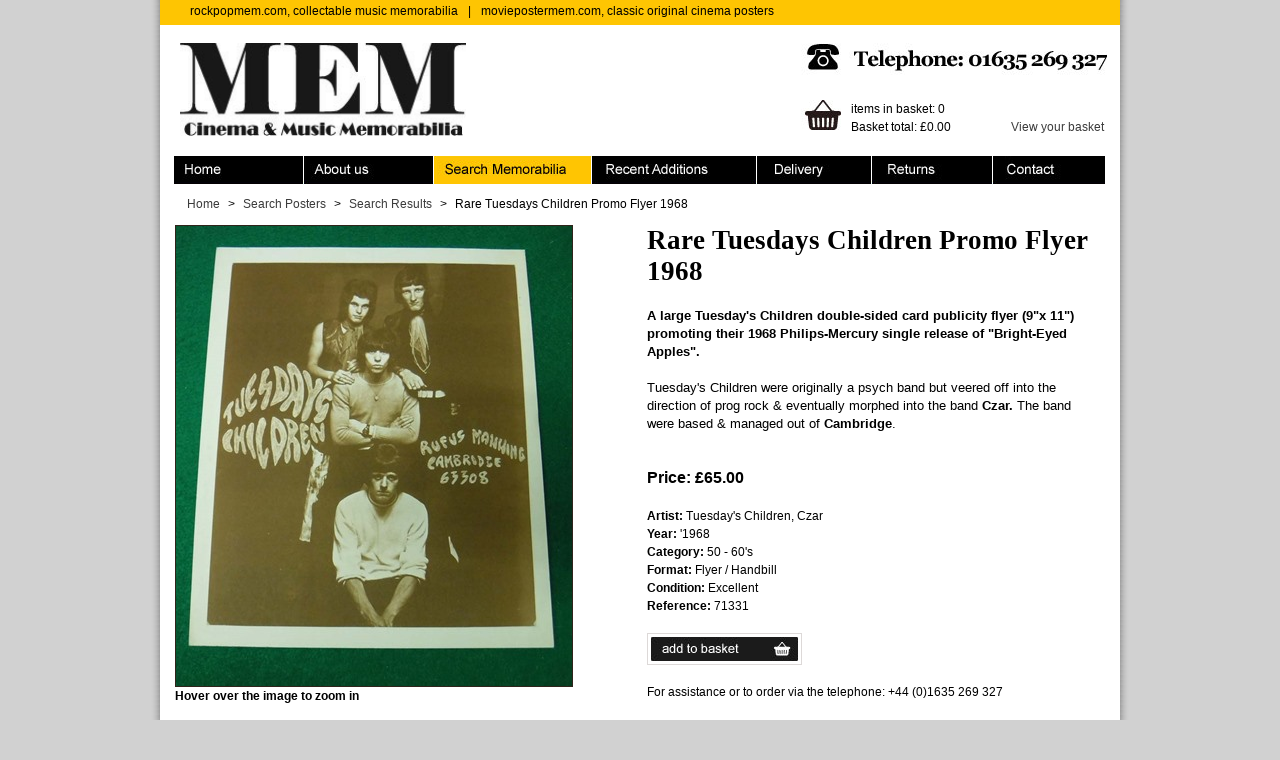

--- FILE ---
content_type: text/html; charset=utf-8
request_url: https://www.rockpopmem.com/Tuesdays-Children-Rare-Tuesdays-Children-Promo-Flyer-1968/71331.htm
body_size: 26130
content:


<!DOCTYPE html PUBLIC "-//W3C//DTD XHTML 1.0 Transitional//EN" "http://www.w3.org/TR/xhtml1/DTD/xhtml1-transitional.dtd">

<html xmlns="http://www.w3.org/1999/xhtml" lang="en">
<head><title>
	
Tuesday's Children Rare Tuesdays Children Promo Flyer 1968 '1968 Flyer / Handbill

</title>
<script type="text/javascript" src="/magiczoom/magiczoom.js"></script>
<meta http-equiv="author" content="Wax Media" /><meta http-equiv="content-language" content="en" /><meta http-equiv="content-type" content="text/html; charset=utf-8" /><meta name="language" content="en" />
    
    <script src="http://ajax.googleapis.com/ajax/libs/jquery/1.6.4/jquery.min.js" type="text/javascript"></script>
    <script src="/javascript/jquery.tools.min.js"></script>
    <link href="/style.css?271015" rel="stylesheet" type="text/css" media="screen,handheld" /></head>
<body id="body" class="search">

    <a href="#content" accesskey="s" id="skip">Skip to content</a>

    <div id="container">
        <form method="post" action="/Tuesdays-Children-Rare-Tuesdays-Children-Promo-Flyer-1968/71331.htm" id="form">
<div class="aspNetHidden">
<input type="hidden" name="__VIEWSTATE" id="__VIEWSTATE" value="/[base64]/[base64]/[base64]/[base64]/[base64]" />
</div>

<div class="aspNetHidden">

	<input type="hidden" name="__VIEWSTATEGENERATOR" id="__VIEWSTATEGENERATOR" value="986F59E2" />
	<input type="hidden" name="__EVENTVALIDATION" id="__EVENTVALIDATION" value="/wEdAAiTpBmeUOsldHQt3cbqg6Psg59v9IJqnt1k/IB47LOOcSAexYwDReIAL8/PzlTHWBdeobhJ/O2/MnyP0rLD3OzqkAYjcsTPWhH16FneHvrLyh6pwuD298c9H+5Y2+9BNDd6g4COvx4nXr9M8Tlcv976kxWH5cObzL+UJrz944ZkHJn2wWUOgtm/M+0vPtB02VnrDCL9R13s06ZjoteIS//2" />
</div>

        <div id="header">
            <div id="intro">
                <a href="http://www.rockpopmem.com">rockpopmem.com, collectable music memorabilia</a><span>|</span><a href="http://www.moviepostermem.com">moviepostermem.com, classic original cinema posters</a>
            </div>
            <div id="headerwrapper">
	            <a href="/" id="logo" accesskey="1"><img src="/images/design/logo.jpg" alt="MEM" height="93" width="286" border="0" /></a>
	            <div id="left">
	                <div id="phone">Telephone: 01635 269 327<span></span></div>
	                <div id="basket">
	                    <div id="link"><a href="/Basket"><img src="/images/design/basket.jpg" border="0" /></a></div>
	                    items in basket: 0<br />
	                    <div id="total">Basket total: £0.00</div>
	                    <a href="/Basket">View your basket</a>
	                </div>
	            </div>
            </div>
            <div class="clear"></div>    
            <div id="menu">
                <ul>
                    <li id="menu_home"><a href="/" accesskey="1">Home<span></span></a></li>
                    <li id="menu_about"><a href="/About" accesskey="2">About<span></span></a></li>
                    <li id="menu_search"><a href="/Search" accesskey="3">Search Memorabilia<span></span></a></li>
                    <li id="menu_recent"><a href="/SearchResults/Recent" accesskey="3">Recent Additions<span></span></a></li>
                    <li id="menu_ordering"><a href="/Delivery" accesskey="4">Ordering &amp; Delivery<span></span></a></li>
                    <li id="menu_returns"><a href="/Returns" accesskey="5">Returns<span></span></a></li>
                    <li id="menu_contact"><a href="/Contact" accesskey="8">Contact<span></span></a></li>
                </ul>
            </div>
	    </div>

        <div id="content">
             
    <div id="breadcrumbs">
        <a href="/">Home</a><span class="divider">></span><a href="/Search">Search Posters</a><span class="divider">></span><a id="ContentPlaceHolder1_SearchResultsBreadcrumbHyperLink" href="/SearchResults">Search Results</a><span class="divider">></span>Rare Tuesdays Children Promo Flyer 1968
    </div>
    
    <div id="productimage">
        <a id="ContentPlaceHolder1_ZoomHyperlink" class="MagicZoom" rel="zoom-position:inner;zoom-fade:true;hint:false;" href="/images/products/4df7e65d-6027-46d8-9acf-a312d0c2cc5b.jpg" style="cursor: crosshair"><img id="ContentPlaceHolder1_ProductImage" src="/images/products/square/4df7e65d-6027-46d8-9acf-a312d0c2cc5b.jpg" style="border-color:#2f241b;border-width:1px;border-style:Solid;" /></a>
        <br />
        <strong>Hover over the image to zoom in</strong><br /><br />

        <div id="ContentPlaceHolder1_AlternateImagesPanel">
	
        <div id="altimages">
            <a id="ContentPlaceHolder1_Image2HyperLink" rel="zoom-id:ctl00_ContentPlaceHolder1_ZoomHyperlink;zoom-position:inner;zoom-fade:true;hint:false;" rev="/images/products/square/e6f16097-7eb9-4e2c-8ea9-6cf4912cc9e1.jpg" href="/images/products/e6f16097-7eb9-4e2c-8ea9-6cf4912cc9e1.jpg"><img id="ContentPlaceHolder1_Image2" class="alternate-image" src="/images/products/thumb/e6f16097-7eb9-4e2c-8ea9-6cf4912cc9e1.jpg" style="border-color:#2F241B;border-width:1px;border-style:Solid;" /></a>
            <a id="ContentPlaceHolder1_Image3HyperLink"></a>
            <a id="ContentPlaceHolder1_Image1HyperLink" rel="zoom-id:ctl00_ContentPlaceHolder1_ZoomHyperlink;zoom-position:inner;zoom-fade:true;hint:false;" rev="/images/products/square/4df7e65d-6027-46d8-9acf-a312d0c2cc5b.jpg" href="/images/products/4df7e65d-6027-46d8-9acf-a312d0c2cc5b.jpg"><img id="ContentPlaceHolder1_Image1" class="alternate-image" src="/images/products/thumb/4df7e65d-6027-46d8-9acf-a312d0c2cc5b.jpg" style="border-color:#2F241B;border-width:1px;border-style:Solid;" /></a>
        </div>
        
</div>
    </div>
    <div id="productdetails">
        <h1>Rare Tuesdays Children Promo Flyer 1968</h1>
        <p style="color: #000000; font-family: Verdana, Arial, Helvetica, sans-serif; font-size: 13px; font-style: normal; font-variant-ligatures: normal; font-variant-caps: normal; font-weight: 400; letter-spacing: normal; orphans: 2; text-align: start; text-indent: 0px; text-transform: none; white-space: normal; widows: 2; word-spacing: 0px; -webkit-text-stroke-width: 0px; text-decoration-thickness: initial; text-decoration-style: initial; text-decoration-color: initial;"><strong>A large Tuesday's Children double-sided card publicity flyer (9"x 11") promoting their 1968 Philips-Mercury single release of "Bright-Eyed Apples".</strong></p>
<p style="color: #000000; font-family: Verdana, Arial, Helvetica, sans-serif; font-size: 13px; font-style: normal; font-variant-ligatures: normal; font-variant-caps: normal; font-weight: 400; letter-spacing: normal; orphans: 2; text-align: start; text-indent: 0px; text-transform: none; white-space: normal; widows: 2; word-spacing: 0px; -webkit-text-stroke-width: 0px; text-decoration-thickness: initial; text-decoration-style: initial; text-decoration-color: initial;"><strong><br /></strong></p>
<p style="color: #000000; font-family: Verdana, Arial, Helvetica, sans-serif; font-size: 13px; font-style: normal; font-variant-ligatures: normal; font-variant-caps: normal; font-weight: 400; letter-spacing: normal; orphans: 2; text-align: start; text-indent: 0px; text-transform: none; white-space: normal; widows: 2; word-spacing: 0px; -webkit-text-stroke-width: 0px; text-decoration-thickness: initial; text-decoration-style: initial; text-decoration-color: initial;">Tuesday's Children were originally a psych band but veered off into the direction of prog rock &amp; eventually morphed into the band<span>&nbsp;</span><strong>Czar.</strong><span>&nbsp;</span>The band were based &amp; managed out of<span>&nbsp;</span><strong>Cambridge</strong>.</p><br /><br />
        <h3>Price: £65.00</h3>
        <strong>Artist:</strong> Tuesday's Children, Czar<br />
        <strong>Year:</strong> '1968<br />
        <strong>Category:</strong> 50 - 60's<br />
        <strong>Format:</strong> Flyer / Handbill<br />
        <strong>Condition:</strong> Excellent<br />
        <strong>Reference:</strong> 71331<br /><br />
        <input type="image" name="ctl00$ContentPlaceHolder1$AddToBasketButton" id="ContentPlaceHolder1_AddToBasketButton" src="/images/buttons/add_to_basket.jpg" /><br /><br />
        For assistance or to order via the telephone: +44 (0)1635 269 327<br /><br />
        
        <!-- AddThis Button BEGIN -->
        <div class="addthis_toolbox addthis_default_style">
        <a class="addthis_button_facebook_like" fb:like:layout="button_count"></a>
        </div>
        <script type="text/javascript" src="//s7.addthis.com/js/300/addthis_widget.js#pubid=xa-51b8502b67abdba4"></script>
        <!-- AddThis Button END -->
    </div>
    <div class="clear"></div>
    
    <div id="relatedproducts">
        
<h2>Customers who viewed this item also viewed:</h2>

        <div class="searchresult">
            <div class="image145">
            <a href='/Elvis-Presley-Elvis-Presley-Original-Artwork-1961/68504.htm'>
                <img id="ContentPlaceHolder1_RelatedProducts_ResultsRepeater_Image6_0" src="/images/products/thumb/4ee5ae1e-cc3d-4b75-9118-62f2d422b1ec.jpg" />
            </a>
            </div>
            <a href='/Elvis-Presley-Elvis-Presley-Original-Artwork-1961/68504.htm'>
                Elvis Presley Origi...<br />
                Elvis Presley<br />
                '1961
            </a>
            <div class="bottom">
                <div class="price">£0.00</div>
                <div class="addtobasket"><input type="image" name="ctl00$ContentPlaceHolder1$RelatedProducts$ResultsRepeater$ctl00$ImageButton6" id="ContentPlaceHolder1_RelatedProducts_ResultsRepeater_ImageButton6_0" title="Add to basket" src="/images/design/add_to_basket_icon.gif" /></div>
            </div>
        </div>
        <div id="ContentPlaceHolder1_RelatedProducts_ResultsRepeater_paddingdiv_0" class="resultpadding">&nbsp;</div>
    
        <div class="searchresult">
            <div class="image145">
            <a href='/Phil-Lynott-Lilford-24th-Reading-Rock-Festival-Flyer/73644.htm'>
                <img id="ContentPlaceHolder1_RelatedProducts_ResultsRepeater_Image6_1" src="/images/products/thumb/59ae489a-49e3-483a-b9a7-439d1cd0ff95.jpg" />
            </a>
            </div>
            <a href='/Phil-Lynott-Lilford-24th-Reading-Rock-Festival-Flyer/73644.htm'>
                Lilford 24th Readin...<br />
                Phil Lynott, Thin L...<br />
                '1984
            </a>
            <div class="bottom">
                <div class="price">£25.00</div>
                <div class="addtobasket"><input type="image" name="ctl00$ContentPlaceHolder1$RelatedProducts$ResultsRepeater$ctl01$ImageButton6" id="ContentPlaceHolder1_RelatedProducts_ResultsRepeater_ImageButton6_1" title="Add to basket" src="/images/design/add_to_basket_icon.gif" /></div>
            </div>
        </div>
        <div id="ContentPlaceHolder1_RelatedProducts_ResultsRepeater_paddingdiv_1" class="resultpadding">&nbsp;</div>
    
        <div class="searchresult">
            <div class="image145">
            <a href='/The-Pirates-Pirates-Torquay-Concert-Flyer-1978/69929.htm'>
                <img id="ContentPlaceHolder1_RelatedProducts_ResultsRepeater_Image6_2" src="/images/products/thumb/29621cf3-8c38-4b97-ac41-a01b564bd3da.jpg" />
            </a>
            </div>
            <a href='/The-Pirates-Pirates-Torquay-Concert-Flyer-1978/69929.htm'>
                Pirates Torquay Con...<br />
                The Pirates<br />
                '1978
            </a>
            <div class="bottom">
                <div class="price">£35.00</div>
                <div class="addtobasket"><input type="image" name="ctl00$ContentPlaceHolder1$RelatedProducts$ResultsRepeater$ctl02$ImageButton6" id="ContentPlaceHolder1_RelatedProducts_ResultsRepeater_ImageButton6_2" title="Add to basket" src="/images/design/add_to_basket_icon.gif" /></div>
            </div>
        </div>
        <div id="ContentPlaceHolder1_RelatedProducts_ResultsRepeater_paddingdiv_2" class="resultpadding">&nbsp;</div>
    
        <div class="searchresult">
            <div class="image145">
            <a href='/Marc-Bolan-(Tyrannosaurus-Rex)-Bolan-Return-Electric-Warrior-Test-Pressing-Vinyl/73552.htm'>
                <img id="ContentPlaceHolder1_RelatedProducts_ResultsRepeater_Image6_3" src="/images/products/thumb/928c4083-0f49-47aa-86fa-11eabcc5101a.jpg" />
            </a>
            </div>
            <a href='/Marc-Bolan-(Tyrannosaurus-Rex)-Bolan-Return-Electric-Warrior-Test-Pressing-Vinyl/73552.htm'>
                Bolan Return Electr...<br />
                Marc Bolan (Tyranno...<br />
                '1981
            </a>
            <div class="bottom">
                <div class="price">£40.00</div>
                <div class="addtobasket"><input type="image" name="ctl00$ContentPlaceHolder1$RelatedProducts$ResultsRepeater$ctl03$ImageButton6" id="ContentPlaceHolder1_RelatedProducts_ResultsRepeater_ImageButton6_3" title="Add to basket" src="/images/design/add_to_basket_icon.gif" /></div>
            </div>
        </div>
        <div id="ContentPlaceHolder1_RelatedProducts_ResultsRepeater_paddingdiv_3" class="resultpadding">&nbsp;</div>
    
        <div class="searchresult">
            <div class="image145">
            <a href='/Argent-Argent-Yeovil-Gig-Ticket-1975/71864.htm'>
                <img id="ContentPlaceHolder1_RelatedProducts_ResultsRepeater_Image6_4" src="/images/products/thumb/cc223e25-ebaf-4cad-a82d-5b863d922ab4.jpg" />
            </a>
            </div>
            <a href='/Argent-Argent-Yeovil-Gig-Ticket-1975/71864.htm'>
                Argent Yeovil Gig T...<br />
                Argent, The Zombies<br />
                '1975
            </a>
            <div class="bottom">
                <div class="price">£25.00</div>
                <div class="addtobasket"><input type="image" name="ctl00$ContentPlaceHolder1$RelatedProducts$ResultsRepeater$ctl04$ImageButton6" id="ContentPlaceHolder1_RelatedProducts_ResultsRepeater_ImageButton6_4" title="Add to basket" src="/images/design/add_to_basket_icon.gif" /></div>
            </div>
        </div>
        <div id="ContentPlaceHolder1_RelatedProducts_ResultsRepeater_paddingdiv_4" class="resultpadding">&nbsp;</div>
    
        <div class="searchresult">
            <div class="image145">
            <a href='/Flash-Cats-Flash-Cats-Xmas-Wish-Vinyl-Record-1982/73522.htm'>
                <img id="ContentPlaceHolder1_RelatedProducts_ResultsRepeater_Image6_5" src="/images/products/thumb/a5836638-9428-4691-be03-7fa4548a0ff4.jpg" />
            </a>
            </div>
            <a href='/Flash-Cats-Flash-Cats-Xmas-Wish-Vinyl-Record-1982/73522.htm'>
                Flash Cats Xmas Wis...<br />
                Flash Cats<br />
                '1982
            </a>
            <div class="bottom">
                <div class="price">£10.00</div>
                <div class="addtobasket"><input type="image" name="ctl00$ContentPlaceHolder1$RelatedProducts$ResultsRepeater$ctl05$ImageButton6" id="ContentPlaceHolder1_RelatedProducts_ResultsRepeater_ImageButton6_5" title="Add to basket" src="/images/design/add_to_basket_icon.gif" /></div>
            </div>
        </div>
        
    
<div class="clear"></div>


    </div>
    

        </div>
        <div class="clear"></div>
        
    </form> 
    
    </div>
    <div id="footer">
        <div class="top">
            <ul>
                <li><a href="/">Homepage</a></li>
                <li><span>|</span></li>
                <li><a href="/About">About Us</a></li>
                <li><span>|</span></li>
                <li><a href="/Search">Search Memorabilia</a></li>
                <li><span>|</span></li>
                <li><a href="/Delivery">Ordering &amp; Delivery</a></li>
                <li><span>|</span></li>
                <li><a href="/Returns">Returns</a></li>
                <li><span>|</span></li>
                <li><a href="/Contact">Contact</a></li>
                <li><span>|</span></li>
                <li><a href="/Privacy">Privacy</a></li>
                <li><span>|</span></li>
                <li><a href="/Terms">Terms &amp; Conditions</a></li>
                <li><span>|</span></li>
                <li><a href="/Sitemap">Sitemap</a></li>
                <li><span>|</span></li>
                <li><a href="/CustomerServices">Customer Services</a></li>
                <li><span>|</span></li>
                <li><a href="/Security">Security</a></li>
                <li><span>|</span></li>
                <li><a href="/Links">Links</a></li>
            </ul>
        </div>
        
        <div class="left">
            Copyright &copy; 2026 MEM: Music &amp; Cinema Memorabilia<br />
            The Old School House, Crookham Common, Thatcham, <br />
            Berks, RG19 8EJ United Kingdom<br />
            Tel / fax +44 (0) 1635 269327<br />
        </div>
        
        <div class="right">
            Other websites in the MEM family:<br />
            <a href="http://www.moviepostermem.com">www.moviepostermem.com</a> - classic original cinema posters
            <a href="http://www.chantrellposter.com">www.chantrellposter.com</a> - Tom Chantrell's collection
            <a href="http://www.fiskenposter.com">www.fiskenposter.com</a> - Gregor Fisken's collection 
        </div>  
    </div>
        
    <div id="credit"><a href="http://waxmedia.co.uk">Site by Wax Media</a></div>
        
    
    
    <script type="text/javascript">
        var gaJsHost = (("https:" == document.location.protocol) ? "https://ssl." : "http://www.");
        document.write(unescape("%3Cscript src='" + gaJsHost + "google-analytics.com/ga.js' type='text/javascript'%3E%3C/script%3E"));
    </script>
    <script type="text/javascript">
        try {
            var pageTracker = _gat._getTracker("UA-3424864-20");
            pageTracker._trackPageview();
        } catch (err) { }

        function dropdownreset() {
            document.aspnetForm.ctl00_ContentPlaceHolder1_AdvancedSearch_ArtistDropdownList.selectedindex = 0;
            document.aspnetForm.ctl00_ContentPlaceHolder1_AdvancedSearch_ArtistDropdownList.options[0].selected = true;
            document.aspnetForm.ctl00_ContentPlaceHolder1_AdvancedSearch_CategoryDropdownList.selectedindex = 0;
            document.aspnetForm.ctl00_ContentPlaceHolder1_AdvancedSearch_CategoryDropdownList.options[0].selected = true;
            document.aspnetForm.ctl00_ContentPlaceHolder1_AdvancedSearch_FormatDropDownList.selectedindex = 0;
            document.aspnetForm.ctl00_ContentPlaceHolder1_AdvancedSearch_FormatDropDownList.options[0].selected = true;
        }
    </script>
    
</body>
</html>